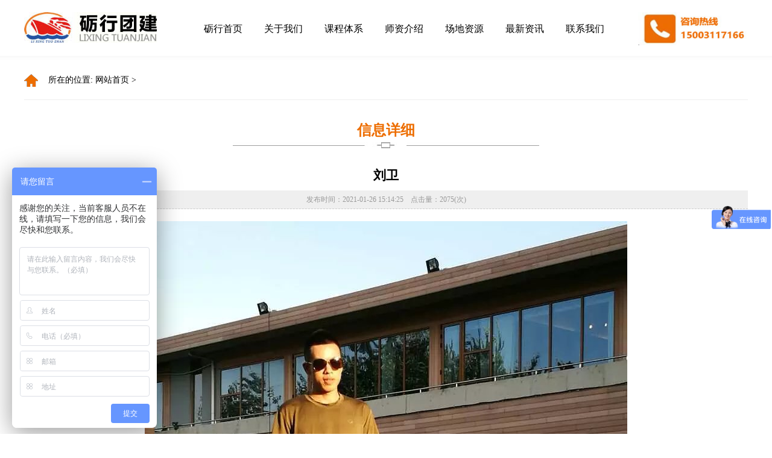

--- FILE ---
content_type: text/html; charset=utf-8
request_url: http://www.sjzlixing.com/index.php/wpjl/show/60.html
body_size: 1519
content:
 <!DOCTYPE html PUBLIC "-//W3C//DTD XHTML 1.0 Transitional//EN" "http://www.w3.org/TR/xhtml1/DTD/xhtml1-transitional.dtd">
<html xmlns="http://www.w3.org/1999/xhtml">
<head>
<meta http-equiv="Content-Type" content="text/html; charset=utf-8" />
<title>刘卫-师资介绍-石家庄砺行企业管理咨询有限公司</title>
<meta name="keywords" content="" />
<meta name="description" content=""/>
<meta name="viewport"content="width=device-width, initial-scale=1.0, minimum-scale=1.0, maximum-scale=1.0, user-scalable=no">
<link rel="stylesheet" type="text/css" href="/Tpl/Home/Qiying/Public/Css/style.css" />
<!--[if lt IE 10]>
<script type="text/javascript" src="js/PIE.js"></script>
<![endif]-->

</head>
<body>
<script src="/Tpl/Home/Qiying/Public/Js/jquery2.js" language="javascript" type="text/javascript"></script>
<script src="/Tpl/Home/Qiying/Public/Js/banner.js" language="javascript" type="text/javascript"></script>
<script type="text/javascript" src="/Tpl/Home/Qiying/Public/Js/ss.js"></script>
<div class="top">
  <div class="top1">
      <div class="top1a"><a href="/" title="砺行拓展"><img src="/Tpl/Home/Qiying/Public/Images/logo.jpg" width="220" height="51" /></a></div>
      <div class="top1b">
         <li><a href="/">砺行首页</a></li>
         <li><a href="/index.php/about/">关于我们</a></li>
         <li><a href="/index.php/kctx/">课程体系</a></li>
         <li><a href="/index.php/wpjl/">师资介绍</a></li>
         <li><a href="/index.php/cdjs/">场地资源</a></li>
         <li><a href="/index.php/news/">最新资讯</a></li>
         <li><a href="/index.php/contact/">联系我们</a></li>
    </div>
      <div class="top1c"><img src="/Tpl/Home/Qiying/Public/Images/tel.jpg" width="182" height="55" /></div>
   </div>
</div>
<div>
</div>

		<div class="weizhi">所在的位置: <a href="/">网站首页</a> > <YT:catpos  catid="catid" space=" > " /></div>
<div class="ht">信息详细</div>
<div class="neiye">
<div class="bt">刘卫</div>
              <div class="sj">发布时间：2021-01-26 15:14:25&nbsp;&nbsp;&nbsp;&nbsp;点击量：2075(次)</div>
              <div class="tu"><img src="/Uploads/202101/600fc1a4313ed.jpg" width="800"/></div>
              <div class="nr"></div>
              <div class="nr"></div>
<div class="sj"><a href="javascript:window.opener=null;window.open('','_self');window.close();">【关闭窗口】</a></div>
</div>
<div class="root">
   <div class="root1">版权所有：石家庄砺行企业管理咨询有限公司<br />
公司地址：河北省石家庄市桥西区汇锦路5号七金苑小区物业楼2楼<br />
联系电话：15003117166<br />
<a href="http://beian.miit.gov.cn" target="_blank">冀ICP备14000784号-1</a><br />
石家庄拓展,石家庄企业拓展,石家庄拓展公司,石家庄拓展训练,石家庄员工拓展训练</div>
</div>
<script>
var _hmt = _hmt || [];
(function() {
  var hm = document.createElement("script");
  hm.src = "//hm.baidu.com/hm.js?8294e9ff5ed0b696ff272fcc95f45718";
  var s = document.getElementsByTagName("script")[0]; 
  s.parentNode.insertBefore(hm, s);
})();
</script>
 


</div>

--- FILE ---
content_type: text/css
request_url: http://www.sjzlixing.com/Tpl/Home/Qiying/Public/Css/style.css
body_size: 2527
content:
/* CSS Document */
body {margin:0 auto; font-size:13px; padding:0px; font-family:"微软雅黑"; color:#666; }
ul,li,dl, dd, h1, h2, h3, h4, h5, h6, form, p {padding:0;margin:0;}
ul {}
li {list-style:none; }
img {border:0px;}
a {color:#666; text-decoration:none;}
a:Hover { color:#333;}
.top{ width:100%; height:100px; margin:0 auto; background:url(../Images/topx.jpg) repeat-x bottom;}
.top1{ width:1200px; height:80px; margin:0 auto; padding-top:20px;}
.top1a{width:180px; height:80px; float:left; margin-right:100px; display:inline;}
.top1b{width:700px; height:80px; float:left;}
.top1b li{width:100px; height:55px; float:left; font-size:16px; line-height:55px; text-align:center; color:#000;}
.top1b li a{color:#000; text-decoration:none;}
.top1b li a:hover{color:#ED6D00; text-decoration:underline;}
.top1c{width:182px; height:80px; float:right;}
.banner{ width:100%; height:650px; margin:0px auto;}
#flash {width:100%;height:650px;overflow:hidden;margin:0 auto;clear:both;position:relative;
}
#flash1 {width:100%;height:650px;background:url(../Images/banner.jpg) center no-repeat;
}
#flash2 {width:100%;height:650px;background:url(../Images/banner1.jpg) center no-repeat;
}
#flash3 {width:100%;height:650px;background:url(../Images/banner2.jpg) center no-repeat;
}
#flash img {width:100%;height:650px;
}
.flash_bar {width:50%;z-index:69;height:30px;overflow:hidden;position:absolute;bottom:20px;right:30px;text-align:center;
}
.flash_bar .dq {display:block;float:left;width:18px;height:18px;margin:5px 5px;cursor:pointer;background:url(../Images/tg_flash_p.png) no-repeat 0px 0px;_background:none;
_filter:progid:DXImageTransform.Microsoft.AlphaImageLoader(src="../Images/tg_flash_p.png", sizingMethod="crop");
}
.flash_bar .no {display:block;float:left;width:18px;height:18px;margin:5px 5px;cursor:pointer;background:url(../Images/tg_flash_p2.png) no-repeat 0px 0px;_background:none;
_filter:progid:DXImageTransform.Microsoft.AlphaImageLoader(src="../Images/tg_flash_p2.png", sizingMethod="crop");
}
#flashBg {height:650px;overflow:hidden;width:100%;clear:both;margin:0 auto;padding:0;
}
#flashLine {background:url(image/touming.png) repeat-x center bottom;height:650px;width:100%;margin:0 auto;clear:both;
}
.sy1{ width:1200px; height:108px; margin:50px auto 15px auto; text-align:center;}
.sy2{ width:1200px; height:auto; margin:0px auto 50px auto; overflow:hidden;}
.sy2 li{ width:280px; height:250px; float:left; background:#ED6D00; line-height:40px; text-align:center; font-size:14px; color:#FFF; margin:10px; display:inline;}
.sy2 li img{ width:280px; height:210px;}
.sy2 li a{color:#FFF; text-decoration:none;}
.sy2 li a:hover{color:#FFF; text-decoration:underline;}
.sy3{ width:100%; height:520px; margin:0 auto; padding:40px 0px; background:url(../Images/sy3bj.jpg) no-repeat center;}
.sy3a{ width:1200px; height:108px; margin:0 auto; text-align:center;}
.sy3b{ width:1200px; height:auto; margin:0 auto; overflow:hidden; padding:25px 0px;}
.mr_frbox {width:1200px; height:310px; margin:0 auto;}
.mr_frBtnL { float: left; margin:140px 9px 0px 0px; cursor: pointer; display: inline; }
.mr_frUl { float: left; height:310px; width:1145px;}
.mr_frBtnR { float: right; margin-top:140px; margin-left:10px; display:inline; cursor: pointer;  }
.mr_frUl dl {float: left; height:310px; width:190px; background:url(../Images/jlb.png) no-repeat bottom; margin:0px 19px; display:inline;}
.mr_frUl dl dt{height:260px; width:180px; text-align:left; margin-bottom:10px;}
.mr_frUl dl dd{height:40px; width:190px;text-align:center; font-size:14px; color:#fff; line-height:40px;}
.mr_frUl dl a{ color:#fff; line-height:40px; text-decoration:none;}
.mr_frUl dl a:hover{color:#fff; text-decoration:underline;}
.sy3c{ width:1200px; height:37px; text-align:center; margin:15px auto 0px auto;}
.sy4{ width:1200px; height:122px; margin:50px auto 15px auto; text-align:center;}
.sy5{ width:1200px; height:auto; margin:0 auto; overflow:hidden;}
.sy5 dl{ width:580px; height:130px; float:left; border-bottom:1px solid #ccc; display:inline; margin:10px;}
.sy5 dl dt{ width:140px; height:120px; float:left;}
.sy5 dl dd{ width:420px; height:120px; float:right; text-align:left; color:#666; line-height:23px; font-size:12px;}
.sy5 dl dd a{color:#000; font-size:14px; font-weight:bold; line-height:28px;}
.sy5 dl dd a:hover{color:#ED6D00; font-size:14px; font-weight:bold;}
.sdt{ width:1200px; height:auto; margin:30px auto 0px auto; overflow:hidden;}
.szsn{ width:1200px; height:auto; float:left; overflow:hidden;}
.szsn1{ width:1200px; height:45px; float:left; background:#efefef;}
.inx {display:none;}
.szsn1b{ width:55px; height:45px; float:right; text-align:center; font-size:12px; color:#333; line-height:45px;}
.jyxx1a{ width:1200px; height:45px; float:left;}
.jyxx1a li{ width:125px; height:45px; float:left; display:block; text-align:center; line-height:45px; font-size:15px; color:#333;}
.jyxx1a li a{ width:125px; height:45px; color:#333;}
.jyxx1a li.hover{ width:125px; height:45px; color:#ffffff; background:#ED6D00; font-weight:bold;}
.sdt2{ width:1200px; height:auto; float:left; padding:10px 0px; line-height:35px; text-align:left; font-size:14px;}
.sdt2 a{color:#000; text-decoration:none; margin-right:30px;}
.sdt2 a:hover{color:#ED6D00; text-decoration:underline;}
.root{ width:100%; height:auto; margin:20px auto 0px auto; overflow:hidden; background:#666; padding:25px 0px;}
.root1{ width:1200px; height:150px; margin:0 auto; background:url(../Images/er.jpg) no-repeat right center; text-align:left; font-size:14px; color:#FFF; line-height:30px;}
.root1 a{color:#FFF; text-decoration:none;}
.root1 a:hover{color:#FFF; text-decoration:underline;}
.wz{ width:100%; height:65px; margin:0 auto; background:#FFF;}
.weizhi{ width:1160px; height:65px; margin:0 auto; background:url(../Images/ico-b.png) no-repeat left center; padding-left:40px; font-size:14px; text-align:left; line-height:65px; color:#000; border-bottom:1px solid #eee;}
.weizhi a{color:#000; text-decoration:none;}
.weizhi a:hover{color:#c00; text-decoration:none;}
.ht{ width:1200px; height:60px; margin:20px auto; background:url(../Images/xt.jpg) no-repeat center bottom; font-size:24px; line-height:60px; text-align:center; font-weight:bold; color:#ED6D00;}
.gywm{ width:1200px; height:auto; margin:0px auto 20px auto; overflow:hidden; text-align:left; line-height:30px; color:#000;}
.neiye{ width:1200px; height:auto; margin:0px auto 20px auto; overflow:hidden;}
.wpjl{ width:1200px; height:auto; float:left; margin-bottom:20px; overflow:hidden;}
.wpjl dl {float: left; height:310px; width:190px; background:url(../Images/jlb1.png) no-repeat bottom; margin:10px 25px; display:inline;}
.wpjl dl dt{height:260px; width:180px; text-align:left; margin-bottom:10px;}
.wpjl dl dd{height:40px; width:190px;text-align:center; font-size:14px; color:#fff; line-height:40px;}
.wpjl dl a{ color:#fff; line-height:40px; text-decoration:none;}
.wpjl dl a:hover{color:#fff; text-decoration:underline;}
.cdjs{ width:1200px; height:auto; float:left; margin-bottom:20px; overflow:hidden;}
.cdjs li{ width:280px; height:250px; float:left; background:#ED6D00; line-height:40px; text-align:center; font-size:14px; color:#FFF; margin:10px; display:inline;}
.cdjs li img{ width:280px; height:210px;}
.cdjs li a{color:#FFF; text-decoration:none;}
.cdjs li a:hover{color:#FFF; text-decoration:underline;}
.zxzx{ width:1200px; height:auto; float:left; overflow:hidden;}
.zxzx dl{ width:580px; height:130px; float:left; border-bottom:1px solid #ccc; display:inline; margin:10px;}
.zxzx dl dt{ width:140px; height:120px; float:left;}
.zxzx dl dd{ width:420px; height:120px; float:right; text-align:left; color:#666; line-height:23px; font-size:12px;}
.zxzx dl dd a{color:#000; font-size:14px; font-weight:bold; line-height:28px;}
.zxzx dl dd a:hover{color:#ED6D00; font-size:14px; font-weight:bold;}
.fenlei{ width:1200px; height:auto; float:left; margin-bottom:30px;}
.fenlei li{ width:auto; height:35px; float:left; line-height:35px; text-align:center; font-size:14px; color:#FFF; background:#ED6D00; padding:0px 15px; margin:10px; display:inline;}
.fenlei li a{ color:#FFF; text-decoration:none;}
.fenlei li a:hover{ color:#FFF; text-decoration:underline;}
.fy{ width:100%; margin:20px 0px; float:left; height:auto; line-height:40px; text-align:center; font-size:14px; color:#666666; background:#f6f6f6;}
.fy a{color:#666666; text-decoration:none; border:1px solid #CCC; padding:0px 10px; margin:0px 5px; display:inline;}
.fy span{color:#666666; text-decoration:none; border:1px solid #CCC; padding:0px 10px; margin:0px 5px; display:inline;}
.fy a:hover{color:#FF6600; text-decoration:none;}
.bt{ width:100%; text-align:center; font-size:21px; float:left; line-height:50px; font-weight:bold; color:#000000; height:50px;}
.sj{ width:100%; text-align:center; border-bottom:1px dashed #CCCCCC; line-height:30px; float:left; font-size:12px; color:#999999; background:#efefef;}
.tu{ width:100%; margin:20px 0px; text-align:center; float:left;}
.nr{ width:100%; float:left; line-height:27px;}